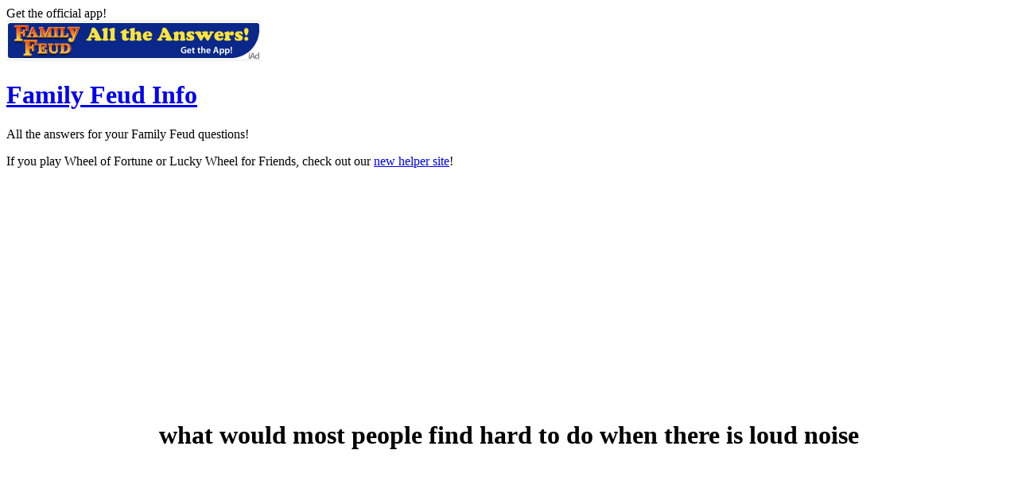

--- FILE ---
content_type: text/html; charset=UTF-8
request_url: https://www.familyfeudinfo.com/question.php?id=111362
body_size: 1865
content:
<!DOCTYPE html>
<html lang="en">

<head>
	<meta charset="utf-8" />
	<title>what would most people find hard to do when there is loud noise - Family Feud Answers</title>
	<meta name="description" content="All the answers for your Family Feud questions!" />
	
	<meta name="author" content="Kudit LLC" />
	<meta name="language" content="English" />
	
	
	<link rel="apple-touch-icon" href="https://www.familyfeudinfo.com/apple-touch-icon.png" />
						<link rel="icon" type="image/png" href="https://www.familyfeudinfo.com/apple-touch-icon.png">
						<meta name="msapplication-TileImage" content="https://www.familyfeudinfo.com/apple-touch-icon.png" />
	<meta name="apple-mobile-web-app-title" content="FFI" />
	<meta name="viewport" content="width=device-width" />
	<link rel="stylesheet" type="text/css" href="https://www.familyfeudinfo.com/includes/styles.css" />
	<meta name="verify-v1" content="jh7eXNnAeqOyo4XQ4iZH0uDEnqds5tM6HPTzu9IHJ2Y=" />
	<meta name="apple-itunes-app" content="app-id=497218223, affiliate-data=11l5GV, app-argument=TODO:SEARCHSTRING" />

	<script async type="text/javascript" src="https://www.familyfeudinfo.com/includes/javascript/sniff.js"></script>
	<script async type="text/javascript" src="https://www.familyfeudinfo.com/includes/javascript/utilities.js"></script>
<script type="text/javascript">

  var _gaq = _gaq || [];
  _gaq.push(['_setAccount', 'UA-28336734-1']);
  _gaq.push(['_trackPageview']);

  (function() {
    var ga = document.createElement('script'); ga.type = 'text/javascript'; ga.async = true;
    ga.src = ('https:' == document.location.protocol ? 'https://ssl' : 'http://www') + '.google-analytics.com/ga.js';
    var s = document.getElementsByTagName('script')[0]; s.parentNode.insertBefore(ga, s);
  })();

</script><style type="text/css">
@media screen and (max-width: 800px) {
	.advertisement.middle {
		display: none;
	}
}
</style>
</head>

<body>
	<div class="wrapper">
		<div class="header">
			<div class="app">
				Get the official app!<br />
				<a href="https://itunes.apple.com/app/id497218223?mt=8&at=11l5GV&ct=FFIWebsite"><img src="https://www.familyfeudinfo.com/images/ffiad.png" alt="Get the App!" width="320" height="50" /></a><br />
				<!--Get our Magic: The Gathering App!<br />
				<a href="https://itunes.apple.com/us/app/deckmaster/id664445898?mt=8&at=11l5GV&ct=FFIWebsiteDM"><img src="https://deckmaster.info/images/iAd.jpg" alt="Deckmaster — The Magic: the Gathering Toolbox App" width="320" height="50" /></a> -->
			</div>
			<h1><a href="https://www.familyfeudinfo.com">Family Feud Info</a></h1>
			<p>All the answers for your Family Feud questions!</p>
			<p>If you play Wheel of Fortune or Lucky Wheel for Friends, check out our <a href="http://www.wheeloffortunesolver.com">new helper site</a>!</p>
		</div>
		<div class="advertisement top">
			<div id="banner" style="text-align: center; clear: both;">
<script async src="//pagead2.googlesyndication.com/pagead/js/adsbygoogle.js"></script>
<!-- Responsive -->
<ins class="adsbygoogle"
 style="display:block"
 data-ad-client="ca-pub-4072661631214044"
 data-ad-slot="8329098511"
 data-ad-format="auto"></ins>
<script>
(adsbygoogle = window.adsbygoogle || []).push({});
</script>
			</div>
		</div>
		<div class="content">	<h1 style="text-align: center;">what would most people find hard to do when there is loud noise</h1>
	<center class="advertisement middle">
<script async src="//pagead2.googlesyndication.com/pagead/js/adsbygoogle.js"></script>
<!-- Responsive -->
<ins class="adsbygoogle"
     style="display:block"
     data-ad-client="ca-pub-4072661631214044"
     data-ad-slot="8329098511"
     data-ad-format="auto"></ins>
<script>
(adsbygoogle = window.adsbygoogle || []).push({});
</script>
	</center>
	<table class="answers">
			<tr><td>1</td><th>sleep<sup></sup></th><td>1000</td></tr><input type="hidden" name="questions_111362_answerss_answers" value="104258" />	<tr><td>2</td><th>read<sup></sup></th><td>999</td></tr><input type="hidden" name="questions_111362_answerss_answers" value="104259" />	<tr><td>3</td><th>have a conversation<sup></sup></th><td>998</td></tr><input type="hidden" name="questions_111362_answerss_answers" value="104260" />	<tr><td>4</td><th>concentrate<sup></sup></th><td>997</td></tr><input type="hidden" name="questions_111362_answerss_answers" value="104261" />	<tr><td>5</td><th>study<sup></sup></th><td>996</td></tr><input type="hidden" name="questions_111362_answerss_answers" value="104262" /><input type="hidden" name="questions_111362_answerss" value="104258,104259,104260,104261,104262" />
	</table><input type="hidden" name="questions" value="111362" />		</div>
		<div class="advertisement bottom">
			<!-- Shout It Banner Ad 
			<a href="https://itunes.apple.com/us/app/shout-it/id284701802?mt=8&at=11l5GV&ct=FFIWebsiteSI" style="display: block; text-align: center;"><img alt="Shout It" border="0" src="https://kudit.com/ads/shoutit_728x90.png"></a>
			<br /-->
			<!-- Responsive -->
<ins class="adsbygoogle"
 style="display:block"
 data-ad-client="ca-pub-4072661631214044"
 data-ad-slot="8329098511"
 data-ad-format="auto"></ins>
<script>
(adsbygoogle = window.adsbygoogle || []).push({});
</script>
			<p>See a <a href="https://www.familyfeudinfo.com/sitemap.php">list of all the questions</a>.</p>
			<p>If you need help, please <a href="https://www.familyfeudinfo.com/contact.php">Contact Us.</a> v1.3 &copy; 2026 <a href="https://www.kudit.com">Kudit LLC</a></p>
		</div>
	</div>
<script defer src="https://static.cloudflareinsights.com/beacon.min.js/vcd15cbe7772f49c399c6a5babf22c1241717689176015" integrity="sha512-ZpsOmlRQV6y907TI0dKBHq9Md29nnaEIPlkf84rnaERnq6zvWvPUqr2ft8M1aS28oN72PdrCzSjY4U6VaAw1EQ==" data-cf-beacon='{"version":"2024.11.0","token":"9c78a48320a84f7c9d220ffc82042b65","r":1,"server_timing":{"name":{"cfCacheStatus":true,"cfEdge":true,"cfExtPri":true,"cfL4":true,"cfOrigin":true,"cfSpeedBrain":true},"location_startswith":null}}' crossorigin="anonymous"></script>
</body>

</html>

--- FILE ---
content_type: text/html; charset=utf-8
request_url: https://www.google.com/recaptcha/api2/aframe
body_size: 268
content:
<!DOCTYPE HTML><html><head><meta http-equiv="content-type" content="text/html; charset=UTF-8"></head><body><script nonce="5JPtXt9lixLzq937frbZYg">/** Anti-fraud and anti-abuse applications only. See google.com/recaptcha */ try{var clients={'sodar':'https://pagead2.googlesyndication.com/pagead/sodar?'};window.addEventListener("message",function(a){try{if(a.source===window.parent){var b=JSON.parse(a.data);var c=clients[b['id']];if(c){var d=document.createElement('img');d.src=c+b['params']+'&rc='+(localStorage.getItem("rc::a")?sessionStorage.getItem("rc::b"):"");window.document.body.appendChild(d);sessionStorage.setItem("rc::e",parseInt(sessionStorage.getItem("rc::e")||0)+1);localStorage.setItem("rc::h",'1769276435370');}}}catch(b){}});window.parent.postMessage("_grecaptcha_ready", "*");}catch(b){}</script></body></html>